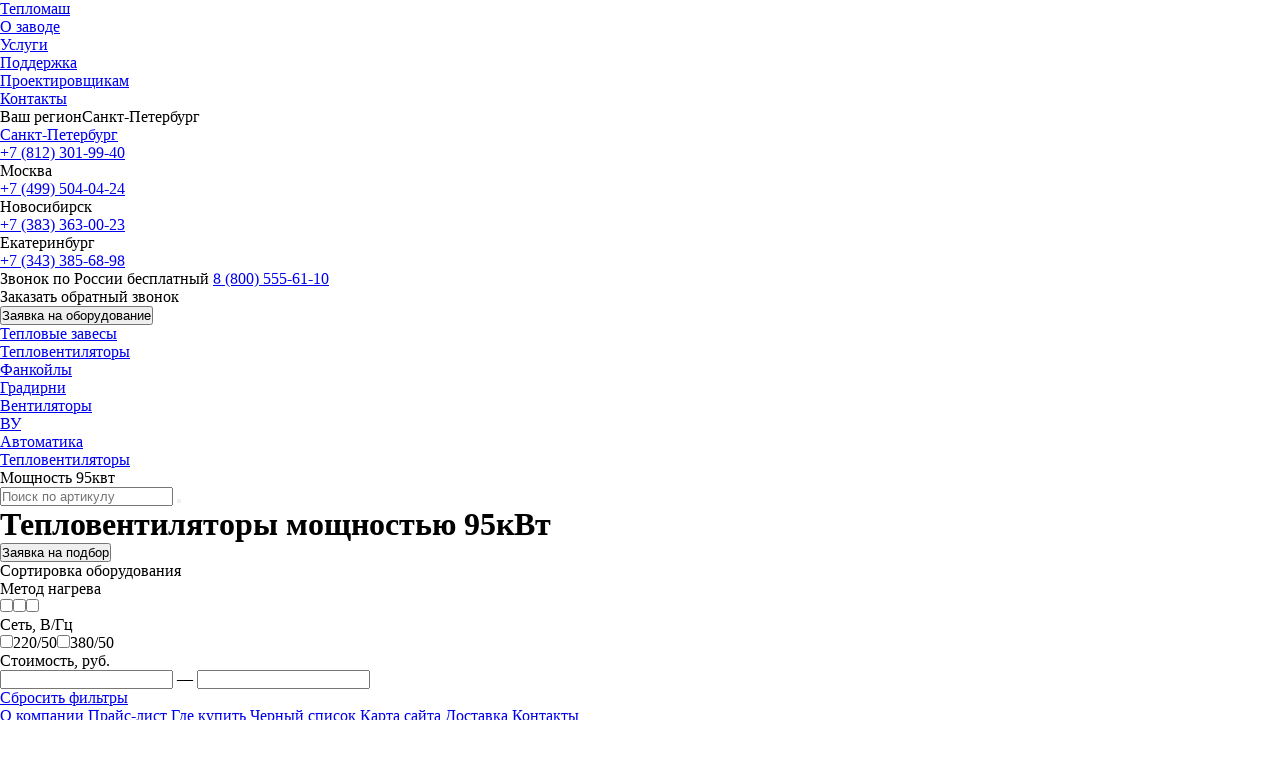

--- FILE ---
content_type: text/html; charset=UTF-8
request_url: https://teplomash.ru/teploventiljatory/moshchnost-95kw
body_size: 6969
content:
<!-- catalog_fan_filter_attr.erb--> <!doctype html>
<html>
<head>
    <meta charset="utf-8"/>
    <meta name="viewport" content="width=1050"/>
    
    

    <link rel="canonical" href="https://teplomash.ru/teploventiljatory/moshchnost-95kw" />
    <title>Тепловентиляторы мощностью 95 кВт Тепломаш купить в Санкт-Петербурге</title>

        <meta name="description" content="Купить тепловентиляторы «Тепломаш» мощностью 95 кВт. Выгодная цена на тепловентиляторы 95кВт от производителя. Бесплатная доставка в Санкт-Петербурге"/>
    <meta name="keywords" content=" в Санкт-Петербурге"/>
    <link rel="icon" type="image/svg+xml" href="/favicon/favicon.svg">
    <link rel="icon" type="image/png" href="/favicon/favicon.png">
    <link rel="shortcut icon" href="/favicon/favicon.ico" />

    <link rel="stylesheet" href="/css/clear.css"/>
    <link rel="stylesheet" href="/fancybox/jquery.fancybox.css">
    <link rel="stylesheet" href="/css/fonts.css"/>
    <link rel="stylesheet" href="/css/jquery-ui.css"/>
    <link rel="stylesheet" href="/css/style.css?v=7?v=3"/>
    <link rel="stylesheet" type="text/css" href="/css/slick.css"/>
    <link rel="stylesheet" type="text/css" href="/css/slick-theme.css"/>

    <script src="/js/jquery-1.11.0.min.js"></script>
    <script src="/js/jquery.maskedinput.min.js"></script>
    <script src="/js/jquery.stickynavbar.min.js"></script>
    <script src="/fancybox/jquery.fancybox.pack.js"></script>
    <script src="/js/slick.min.js"></script>
    <script src="/js/customselect.js"></script>
    <script src="/js/icheck.min.js"></script>
    <script src="/js/jquery-ui.min.js"></script>
    <script src="/js/jquery.ui.labeledslider.min.js"></script>
    <script src="/js/tools.js?v=4"></script>
    <!--[if lt IE 9]>
    <script src="/js/html5shiv.js"></script>
    <![endif]-->
</head>

<body>
<div style="display:none;" class="hidden">
            <span class="filter_param">power</span>
        <span class="filter_attr">95</span>
        <span class="filter_id_s">79,137,151,80,81,82,83,84,85,86</span>
</div>
<div id="wrapper">

    <div id="container">
        <!-- Header -->
        <header>
            <a href="/" class="logo">Тепломаш</a>            <!-- Language -->
            <ul class="lang">
                            </ul>
            <!-- / Language -->

            <!-- Header Menu -->
            <nav class="headerMenu">
                <ul><li><a href="/zavod" >О заводе</a><li><a href="/uslugi" >Услуги</a><li><a href="/support" >Поддержка</a><li><a href="/designer" >Проектировщикам</a><li><a href="/contact" >Контакты</a></ul>            </nav>
            <!-- / Header Menu -->

        </header>
        <!-- / Header -->

        <!-- Top Infoblock -->
        <section class="topinfoblock">
            
						<div class="region">
						Ваш регион<span>Санкт-Петербург</span><div class="addresses">
							<ul> <li class="default"><a href="//teplomash.ru/teploventiljatory/moshchnost-95kw">Санкт-Петербург</a><br /> <span><a href='tel:+78123019940'>+7 (812) 301-99-40</a></span></li> <li>Москва<br /> <span><a href='tel:+74995040424'>+7 (499) 504-04-24</a></span></li> <li>Новосибирск<br /> <span><a href='tel:+73833630023'>+7 (383) 363-00-23</a></span></li> <li>Екатеринбург<br /> <span><a href='tel:+73433856898'>+7 (343) 385-68-98</a></span></li></ul>
							</div>
						</div>
							<div class="phone">
							Звонок по России бесплатный <span><a href='tel:+78005556110'>8 (800) 555-61-10</a></span></div>
            <div class="call">Заказать обратный звонок</div>
            
            <button class="orderBtnH">Заявка на оборудование</button>
        </section>
        <!-- / Top Infoblock -->

        <!-- Main Menu -->
        <nav class="mainMenu">
            <ul id="menu"><li class="menu_parent"><a href="/teplovye-zavesy" >Тепловые завесы</a><li class="menu_parent"><a href="/teploventiljatory" >Тепловентиляторы</a><li class="menu_parent"><a href="/fancoily" >Фанкойлы</a><li class="menu_parent"><a href="/gradirni" >Градирни</a><li class="menu_parent"><a href="/ventilyatory" >Вентиляторы</a><li class="menu_parent"><a href="/ventilyacionnye-ustanovki" >ВУ</a><li><a href="/dop" >Автоматика</a></ul>        </nav>
        <!-- / Main Menu -->

        <!-- Breadcrumbs -->
        <section class="breadcrumbs">

            <ul>
                <li><a href="/teploventiljatory">Тепловентиляторы</a></li><li>Мощность 95квт</li>            </ul>

        </section>
        <!-- / Breadcrumbs -->
                    <!-- Search Block -->
            <div class="searchBlock">
                <form>
                    <input type="text" name="searchart" placeholder="Поиск по артикулу"/>
                    <button></button>
                    <input type="hidden" value="79,137,151,80,81,82,83,84,85,86" name="ids"/>
                </form>
            </div>
            <!-- / Search Block -->

            <h1>Тепловентиляторы мощностью 95кВт</h1>
                        <!-- Sorting -->
            <ul class="sort">
                            </ul>
            <!-- / Sorting -->

            <a target="_blank" href="/filereturn.php?datafile=/docroot/filesup/opros/Oprosnik_teplovent.doc">
                <button class="btn orderBtn">Заявка на подбор</button>
            </a>

            <!-- Content -->
            <div class="content">
                <!-- Products -->
							<section class="products"></section>                <!-- / Products -->

                <!-- Filter -->
                                    <section class="filter">
                        <div class="title">Сортировка оборудования <span class="tooltip"
                                                                         title="Сортировка оборудования не заменяет профессиональный подбор по параметрам, который должен выполнить проектировщик."></span>
                        </div>

                        <form action="" name="formfilter" method="GET">

                            <div class="param methods b_isttepla">
                                <div class="name">Метод нагрева</div>
                                <label class="electr"><input type="checkbox" name="top[b_isttepla0]" value="Электрический" /></label><label class="oil"><input type="checkbox" name="top[b_isttepla1]" value="Водяной" /></label><label class="gas"><input type="checkbox" name="top[b_isttepla2]" value="Газовый" /></label>                            </div>

                            <div class="param range power">
                                <div class="name">Тепловая мощность, кВт</div>
                                <input type="text" name="top[power0]" value=""/> —
                                <input type="text" name="top[power1]" value=""/>
                                <div class="rangeSlider" data-min="2" data-max="130"></div>
                            </div>

                            <div class="param half b_inputvolts">
                                <div class="name">Сеть, В/Гц</div>
                                <label><input type="checkbox" name="top[b_inputvolts0]" value="220/50" />220/50</label><label><input type="checkbox" name="top[b_inputvolts1]" value="380/50" />380/50</label>                            </div>

                            <div class="param range">
                                <div class="name">Стоимость, руб.</div>
                                <input type="text" name="top[pricends0]" value=""/> —
                                <input type="text" name="top[pricends1]" value=""/>
                                <div class="rangeSlider" data-min="2000" data-max="360000"></div>
                            </div>

                            <div>
                                <!-- class="reset" -->
                                <span class="clear-filter"><a href="#">Сбросить фильтры</a></span>
                            </div>

                            <div>
                                <input type="hidden" value="79,137,151,80,81,82,83,84,85,86" name="top[ids]"/>
                                <!--input type="submit" value="Фильтровать" /-->
                            </div>


                        </form>
                    </section>
                    <!-- / Filter -->
                
            </div>
            <!-- / Content -->

            <!-- Page Navigation -->
                            <section class="pageNavigation">
                    <nav>
                        <ul>
                                                    </ul>
                    </nav>

                    <!-- Page Count -->

                    <!-- / Page Count -->

                </section>
                <!-- / Page Navigation -->

                
            
            
        <!-- Announcement -->
        <section class="announcement">
            <!-- Yandex.Metrika counter teplomash.ru  --> <script type="text/javascript">(function (d, w, c) {(w[c] = w[c] || []).push(function() {try {w.yaCounter11517361 = new Ya.Metrika({ id:11517361,clickmap:true, trackLinks:true,accurateTrackBounce:true, webvisor:true});} catch(e) { }});var n = d.getElementsByTagName("script")[0],s = d.createElement("script"),f = function () { n.parentNode.insertBefore(s, n); };s.type = "text/javascript";s.async = true;s.src = "https://mc.yandex.ru/metrika/watch.js";if (w.opera == "[object Opera]") {d.addEventListener("DOMContentLoaded", f, false);} else { f(); }})(document, window, "yandex_metrika_callbacks");</script><noscript><div><img src="https://mc.yandex.ru/watch/11517361" style="position:absolute; left:-9999px;" alt="" /></div></noscript><!-- /Yandex.Metrika counter -->
        </section>
        <!-- / Announcement -->

        <!-- Footer -->
        <footer>
            <div class="newfooter">
                <div class="newfooter__links">
                    <div class="col-6">
                        <a href="/zavod/company">О компании</a>
                        <a href="/support/price">Прайс-лист</a>
                        <a href="/contact/filialy-i-dilery">Где купить</a>
                        <a href="/contact/black-list">Черный список</a>
                        <a href="/map">Карта сайта</a>
                        <a href="/zavod/geografiya-postavok">Доставка</a>
                        <a href="/contact">Контакты</a>
                    </div>
                    <div class="col-6">
                        <a href="/teplovye-zavesy">Тепловые завесы</a>
                        <a href="/teplovye-zavesy/vertikalnye">Вертикальные</a>
                        <a href="/teplovye-zavesy/vodjanye-teplovye-zavesy">Водяные</a>
                        <a href="/teplovye-zavesy/jelektricheskie">Электрические</a>
                        <a href="/teplovye-zavesy/gorizontalnye">Горизонтальные</a>
                        <a href="/teplovye-zavesy/promyshlennye">Промышленные</a>
                        <a href="/teplovye-zavesy/nad-dverju">На дверь</a>
                        <a href="/teplovye-zavesy/ofisnye">Офисные</a>
                        <a href="/teplovye-zavesy/gazovye">Газовые</a>
                    </div>
                    <div class="col-6">
                        <a href="/teploventiljatory">Тепловентиляторы</a>
                        <a href="/teploventiljatory/elektricheskie">Электрические</a>
                        <a href="/teploventiljatory/vodyanye-teploventilyatory">Водяные</a>
                        <a href="/teploventiljatory/potolochnye-teploventilyatory">Потолочные</a>
                        <a href="/teploventiljatory/napolnye-teploventilyatory">Напольные</a>
                        <a href="/teploventiljatory/nastennye">Настенные</a>
                        <a href="/teploventiljatory/promyshlennyy">Промышленные</a>
                    </div>
                    <div class="col-6">
                        <a href="/fancoily">Фанкойлы</a>
                        <a href="/fancoily/fancoily-fkn">Канальные</a>
                        <a href="/fancoily/fancoily-fks">Кассетные</a>
                        <a href="/fancoily/fancoily-fpm">Промышленные</a>
                    </div>
                    <div class="col-6">
                        <a href="/gradirni">Градирни</a>
                        <a href="/gradirni/gradirni-grd">Металлические</a>
                        <a href="/gradirni/gradirni-grd-m">Пластиковые</a>
                    </div>
                    <div class="col-6">
                        <span>Свяжитесь с нами</span>
                        <a href="tel:88005556110">8 (800) 555-61-10</a>
                        <a href="/contact">Контакты</a>
<a target="_blank" title="Политика конфиденциальности сайта www.teplomash.ru" href="/privacy" rel="nofollow">Политика конфиденциальности</a>
                    </div>
                </div>
                <div class="newfooter__line"></div>
            <div class="newfooter__bottom">
                <p class="newfooter__copyright">
                    1992-<script type="text/javascript">document.write(new Date().getFullYear());</script> АО "НПО "Тепломаш" <br />
                    производитель теплового оборудования
                </p>
                <a href="/docroot/filesup/katalog/teplovoe-oborudovanie-teplomash.pdf" target="_blank" class="newfooter__download">
                    Каталог теплового оборудования
                </a>
                <a href="/docroot/filesup/katalog/ventilyatory-teplomash.pdf" target="_blank" class="newfooter__download">
                    Каталог вентиляционного оборудования
                </a>
                <img class="newfooter__download_png" src="/images/pdf1.png"/>
                <a href="/docroot/filesup/katalog/VO-teplomash.pdf" target="_blank" class="newfooter__download_img">
                    Каталог осевых вентиляторов
                </a>
            </div>
            </div>        </footer>
        <!-- / Footer -->

    </div>

    <!-- Info Block -->
    <div class="infoBlock">
        <div class="fix">

            <a href="/cart" class="orderBtn active"><span>Заявка на оборудование<br /><strong> 17 шт.</strong></span></a>            <!-- Contact Block -->
            <section class="contactBlock">
                <p>Звонок по России бесплатный<br />
        <a href='tel:+78005556110'><strong>8 (800) 555-61-10</strong></a></p> <p class="links"><a href="/contact/filialy-i-dilery">Где купить</a><br /><a href="/" rel="nofollow">Заказать обратный звонок</a></p>            </section>
            <!-- / Contact Block -->
        </div>

        <!-- Dealer Block -->
        <section class="dealerBlock">
            
				<p> Ваш регион Санкт-Петербург<br />
                    <strong><a href='tel:+78123019940'>+7 (812) 301-99-40</a></strong></p>
                <p><a rel='nofollow index' href="https://msk.teplomash.ru/teploventiljatory/moshchnost-95kw">Москва</a><br />
                    </p>
                <p><a rel='nofollow index' href="https://nsk.teplomash.ru/teploventiljatory/moshchnost-95kw">Новосибирск</a><br />
                    </p>
                <p><a rel='nofollow index' href="https://ekb.teplomash.ru/teploventiljatory/moshchnost-95kw">Екатеринбург</a><br />
                    </p>
        <p class="links"><a href="/contact/filialy-i-dilery">Все дилеры и филиалы</a></p>        </section>
        <!-- / Dealer Block -->
        <section class="designersBlock">
                        <img src="/images/designer.jpg" alt="" />
            <h3>Проектировщикам</h3>
            <p>Опросные листы,<br />консультации специалистов, программа подбора<br />тепловых завес,<br />документация на оборудование.</p>
            <p class="links"><a href="/designer">Подробнее</a><br /><a href="/designer">Опросные листы по подбору оборудования Тепломаш</a></p>
 

               </section>
        <section class="news">
            <div class="itemNews">
                <p style="text-align: center;"><a href="/fancoily/fancoily-fkn"><img height="200" width="200" title="Фанкойлы канальные" alt="Фанкойлы канальные" src="/docroot/filesup/img/fancoilyfkn_small.jpg" /></a></p>
                <div style="text-align: center;"><p class="date"><a href="/fancoily/fancoily-fkn">Фанкойлы канальные<br /> Серия ФКН
</a></p></div>
            </div>
<div class="itemNews">
                <p style="text-align: center;"><a href="https://teplomash.ru/press/news?obj=43879"><img height="200" width="200" title="Распродажа блоков управления" alt="Распродажа блоков управления" src="https://teplomash.ru/docroot/filesup/news/2019/sale-sm.jpg"></a></p>
                <div style="text-align: center;"><p class="date"><a href="https://teplomash.ru/press/news?obj=43879">Распродажа блоков управления</a></p></div>
            </div>


<!--<div class="itemNews">
                <p class="date">24 октября 2018 г.<br />г. Новосибирск</p>
                <p class="category">Семинар</p>
                <p><a href="/press/events?obj=54792">Оборудование завода Тепломаш сезон 2018-2019.</a></p>

            </div> 
<div class="itemNews">
                <p style="text-align: center;"><a href="/comfort-control"><img height="200" width="200" title="Тепловая завеса Комфорт с бортовым управлением" alt="Тепловая завеса Комфорт с бортовым управлением" src="/docroot/filesup/img/comfort-side.jpg" /></a></p>
                <div style="text-align: center;"><p class="date"><a href="/comfort-control">Тепловые завесы Комфорт<br /> Бортовое управление
</a></p></div>
            </div>
<div class="itemNews">
                <p class="date">26 октября 2018 г.<br />г. Красноярск</p>
                <p class="category">Семинар</p>
                <p><a href="/press/events?obj=49358">Оборудование завода Тепломаш сезон 2018-2019.</a></p> 
                <button class="btn event" data-event="1">Запись Красноярск</button><p class="links"><a href="/press/events">Все мероприятия</a></p> 
            </div>

<div class="itemNews">
                <p style="text-align: center;"><a href="/press/news?obj=52832"><img height="200" width="200" title="Региональный склад в Хабаровске" alt="Региональный склад в Хабаровске" src="/docroot/filesup/news/2017/8-03-2017-sm.jpg" /></a></p>
                <div style="text-align: center;"><p class="date"><a href="/press/news?obj=528328">Поздравляем с 8 марта</a></p></div>
            </div>

<div class="itemNews">
                <p class="date">17 ноября 2016 г.<br />г. Казань</p>
                <p class="category">Семинар</p>
                <p>Новые воздушно-тепловые завесы «Тепломаш» сезона 2016-2017. Новые методы защиты завесами проёмов больших размеров. <p class="links"><a href="/press/events?obj=23888">Подробнее</a></p>
                <button class="btn event" data-event="1">Регистрация</button><p class="links"><a href="/press/events">Все мероприятия</a></p>
            </div>

<div class="itemNews">
                <p class="date">с 24 по 26 февраля 2016<br />Новосибирск</p>
                <p class="category">Выставка Aqua-Therm</p>
                <p><a title="Тепломаш учавствует в выставке Aqua-Therm Новосибирск" href="/press/events?obj=73696">&laquo;Aqua-Therm Новосибирск&raquo;<br /> АО &laquo;НПО &laquo;Тепломаш&raquo; ждёт Вас на стенде 501А.</a></p>
            
            </div>

-->

        </section>

    </div>
    <!-- / Info Block -->

</div>
<script>
    function checkParam() {
        $('.param').each(function () {
            if ($(this).hasClass('power')) {
                $(this).hide();
            }
        });
    }

    checkParam();

    $('.clear-filter a').on("click", function () {
        $(this).unbind("click");
        console.log(12);
        setTimeout(checkParam, 500);
    });
</script>
<div class="popup call test">
    <div class="title">Обратный звонок</div>

    <form>
        <label>
            ФИО
            <input type="text" name="name[]" />
        </label>

        <label>
            Телефон
            <input type="text" name="phone[]" />
        </label>
		<label>
            Ваш город
            <input type="text" name="address[]" />
        </label>
        <label>
            Тема для звонка
            <select name="thame[]">
                <option>Продажа оборудования</option>
                <option>Проектирование инженерных систем</option>
				<option>Подбор оборудования</option>
				<option>Монтаж оборудования</option>
				<option>Сервис</option>
            </select>
        </label>

        <div class="time label">
            Удобное время звонка<br/>
            с <select name="timefrom[]"><option>9</option><option>10</option><option>11</option><option>12</option><option>13</option><option>14</option><option>15</option><option>16</option></select> по 
            
            <select name="timeto[]"><option>10</option><option>11</option><option>12</option><option>13</option><option>14</option><option>15</option><option>16</option><option>17</option></select> часов
        </div><br />
		<label class="agreement"><input type="checkbox" name="agree" value="1" /> Даю согласие на обработку моих персональных данных, с условиями <a target="_blank" title="Политика конфиденциальности сайта www.teplomash.ru" href="/privacy" rel="nofollow">Политики</a> ознакомлен.</label>
        <button type="submit" class="btn" rel="nofollow">Отправить</button>
    </form>
</div>
<div class="popup feedback">
    <div class="title">Обратная связь</div>
    <form>
        <label>
            Ваше имя
            <input type="text" name="name[]" />
        </label>

        <label>
            Телефон
            <input type="text" name="phone[]" />
        </label>

        <label>
            E-mail
            <input type="text" name="email[]" />
        </label>

        <label>
            Вопрос или сообщение
            <textarea name="message[]"></textarea>
        </label>

     <label class="agreement"><input type="checkbox" name="agree" value="1" /> Даю согласие на обработку моих персональных данных, с условиями <a target="_blank" title="Политика конфиденциальности сайта www.teplomash.ru" href="/privacy">Политики</a> ознакомлен.</label>

        <button type="submit" class="btn">Отправить</button>
    </form>
</div>
<div class="popup resume">
    <div class="title">Резюме</div>
    <form>
        <label>
            Ваши фамилия, имя и отчество
            <input type="text" name="name[]" />
        </label>

        <label>
            Выберете должность
            <select name="stavka[]">
                <option>Инженер-проектировщик отопления, вентиляции и кондиционирования</option>
            </select>
        </label>

        <label>
            Телефон
            <input type="text" name="phone[]" />
        </label>

        <label>
            E-mail
            <input type="text" name="email[]" />
        </label>

        <label>
            Комментарии
            <textarea name="message[]"></textarea>
        </label>

        <!--a href="/" class="file">Прикрепить файл резюме</a-->
		<label class="agreement"><input type="checkbox" name="agree" value="1" /> Даю согласие на обработку моих персональных данных, с условиями <a target="_blank" title="Политика конфиденциальности сайта www.teplomash.ru" href="/privacy">Политики</a> ознакомлен.</label>
        <button type="submit" class="btn">Отправить</button>
    </form>
</div>
<div class="popup orderList">
    <div class="title">Список заказа</div>
    <div class="note">Сохраните список, отправив его себе на почту</div>
    <form>
        <label>
            Ваши фамилия, имя и отчество
            <input type="text" name="name" />
        </label>

        <label>
            Выберете должность
            <select name="post">
                <option>Юрист</option>
            </select>
        </label>

        <label>
            Телефон
            <input type="text" name="phone" />
        </label>

        <label>
            E-mail
            <input type="text" name="email" />
        </label>

        <label>
            Комментарии
            <textarea name="comment"></textarea>
        </label>

        <a href="/" class="file">Прикрепить файл резюме</a>
		<label class="agreement"><input type="checkbox" name="agree" value="1" /> Даю согласие на обработку моих персональных данных, с условиями <a target="_blank" title="Политика конфиденциальности сайта www.teplomash.ru" href="/privacy">Политики</a> ознакомлен.</label>
        <button type="submit" class="btn">Отправить</button>
    </form>
</div>
<div class="popup orderList">
    <div class="title">Список заказа</div>
    <div class="note">Сохраните список, отправив его себе на почту</div>
    <form>
        <label>
            Ваш E-mail
            <input type="text" name="email" />
        </label>

        <label class="subscribe">
            <input type="checkbox" name="subscribe" value="1" />
            Подписаться на рассылку компании
        </label>
		<label class="agreement"><input type="checkbox" name="agree" value="1" /> Даю согласие на обработку моих персональных данных, с условиями <a target="_blank" title="Политика конфиденциальности сайта www.teplomash.ru" href="/privacy">Политики</a> ознакомлен.</label>
        <button type="submit" class="btn">Отправить</button>
    </form>
</div>
<div class="popup subscribe">
    <div class="title">Рассылка</div>
    <div class="note">Осуществляется не чаще двух раз в месяц.</div>
    <form>
        <label>
            Ваш E-mail
            <input type="text" name="email" />
        </label>

        <label class="subscribe">
            <input type="checkbox" name="subscribe" value="1" />
            Анонсы новостей
        </label>
        <label class="subscribe">
            <input type="checkbox" name="announcment" value="1" />
            Анонсы мероприятий
        </label>
        <label class="subscribe">
            <input type="checkbox" name="publications" value="1" />
            Научные публикации
        </label>

        <button type="submit" class="btn">Отправить</button>
    </form>
</div>

<div class="popup added">
    <div class="listAdded">Добавлено в список </div>
    <a href="/cart" class="go">Оформить</a>
    <span class="continue">Закрыть и продолжить работу с сайтом</span>
</div>
<div class="popup event" data-event="1">
    <div class="title">Заявка на семинар</div>
    <p>«Оборудование завода «Тепломаш» сезон 2019-2020»  </p>

    <div class="when">
        <span>
            21 ноября 2019 г.
            <br />с 12.00 до 16.00.
        </span>
    </div>

    <div class="where">
        <span>
            г. Томск, <br />Соляная площадь, д.2 к.2, этаж 2<br />
            ТГАСУ,<br />конференц-зал
        </span>
    </div>

    <div class="separator"></div>

    <form>
        <div class="guest">
            <label>
                Фамилия, имя и отчество участника
                <input type="text" name="name[]" />
            </label>
            <label>
                Должность
                <input type="text" name="post[]" />
            </label>
            <label>
                Название компании
                <input type="text" name="company[]" />
            </label>
            <label>
                Телефон
                <input type="text" name="phone[]" />
            </label>
            <label>
                E-mail
                <input type="text" name="email[]" />
            </label>

            <div class="remove"></div>
        </div>


        <div class="amount">
            Количество участников: <button class="less">-</button> <span>1</span> <button class="more">+</button>
        </div>
		 <label class="agreement"><input type="checkbox" name="agree" value="1" /> Даю согласие на обработку моих персональных данных, с условиями <a target="_blank" title="Политика конфиденциальности сайта www.teplomash.ru" href="/privacy">Политики</a> ознакомлен.</label>
        <button type="submit" class="btn">Записаться</button>
    </form>
</div>

<div class="overlay"></div>
</body>

</html>
<!-- 0.85404300689697 -->



--- FILE ---
content_type: text/css
request_url: https://teplomash.ru/css/fonts.css
body_size: 203
content:
@font-face {
    font-family:'PTRoubleSans';
    src: url('fonts/PTRoubleSans_gdi.eot');
    src: url('fonts/PTRoubleSans_gdi.eot?#iefix') format('embedded-opentype'),
    url('fonts/PTRoubleSans_gdi.woff') format('woff'),
    url('fonts/PTRoubleSans_gdi.ttf') format('truetype'),
    url('fonts/PTRoubleSans_gdi.svg#PTRoubleSans-Regular') format('svg');
    font-weight: 400;
    font-style: normal;
    font-stretch: normal;
    unicode-range: U+0020-044F;
}
@font-face {
    font-family: 'Myriad Pro';
    src: url('fonts/MyriadProRegular.eot');
    src: url('fonts/MyriadProRegular.eot') format('embedded-opentype'),
    url('fonts/MyriadProRegular.woff2') format('woff2'),
    url('fonts/MyriadProRegular.woff') format('woff'),
    url('fonts/MyriadProRegular.ttf') format('truetype'),
    url('fonts/MyriadProRegular.svg#MyriadProRegular') format('svg');

    font-weight: normal;
    font-style: normal;
}

--- FILE ---
content_type: text/css
request_url: https://teplomash.ru/css/jquery-ui.css
body_size: 1507
content:
/*! jQuery UI - v1.11.4 - 2015-09-14
* http://jqueryui.com
* Includes: core.css, slider.css
* Copyright 2015 jQuery Foundation and other contributors; Licensed MIT */

/* Layout helpers
----------------------------------*/
.ui-helper-hidden {
	display: none;
}
.ui-helper-hidden-accessible {
	border: 0;
	clip: rect(0 0 0 0);
	height: 1px;
	margin: -1px;
	overflow: hidden;
	padding: 0;
	position: absolute;
	width: 1px;
}
.ui-helper-reset {
	margin: 0;
	padding: 0;
	border: 0;
	outline: 0;
	line-height: 1.3;
	text-decoration: none;
	font-size: 100%;
	list-style: none;
}
.ui-helper-clearfix:before,
.ui-helper-clearfix:after {
	content: "";
	display: table;
	border-collapse: collapse;
}
.ui-helper-clearfix:after {
	clear: both;
}
.ui-helper-clearfix {
	min-height: 0; /* support: IE7 */
}
.ui-helper-zfix {
	width: 100%;
	height: 100%;
	top: 0;
	left: 0;
	position: absolute;
	opacity: 0;
	filter:Alpha(Opacity=0); /* support: IE8 */
}

.ui-front {
	z-index: 100;
}


/* Interaction Cues
----------------------------------*/
.ui-state-disabled {
	cursor: default !important;
}


/* Icons
----------------------------------*/

/* states and images */
.ui-icon {
	display: block;
	text-indent: -99999px;
	overflow: hidden;
	background-repeat: no-repeat;
}


/* Misc visuals
----------------------------------*/

/* Overlays */
.ui-widget-overlay {
	position: fixed;
	top: 0;
	left: 0;
	width: 100%;
	height: 100%;
}
.ui-slider {
	position: relative;
	text-align: left;
}
.ui-slider .ui-slider-handle {
	position: absolute;
	z-index: 2;
	width: 7px;
	height: 11px;
	background: url('../images/rangepick.png') no-repeat 0 0;
	cursor: default;
	-ms-touch-action: none;
	touch-action: none;
}
.ui-slider.valueSlider .ui-slider-handle {
	width: 10px;
	height: 11px;
	top: -3px;
	background: #fff url('../images/valuepick.png') no-repeat 50% 0;
}
.ui-slider.valueSlider .ui-slider-handle .value {
	font: normal 14px/17px Tahoma;
	color: #d01d1d;
	position: absolute;
	left: 50%;
	-webkit-transform: translate(-50%, 11px);
	-moz-transform: translate(-50%, 11px);
	-ms-transform: translate(-50%, 11px);
	-o-transform: translate(-50%, 11px);
	transform: translate(-50%, 11px);
}
.ui-slider .ui-slider-range {
	position: absolute;
	z-index: 1;
	font-size: .7em;
	display: block;
	border: 0;
	background-image: linear-gradient(to top, #adadad 0%, #8c8c8c 100%);
}

/* support: IE8 - See #6727 */
.ui-slider.ui-state-disabled .ui-slider-handle,
.ui-slider.ui-state-disabled .ui-slider-range {
	filter: inherit;
}

.ui-slider-horizontal {
	height: .8em;
}
.ui-slider-horizontal .ui-slider-handle {
	top: 4px;
	margin-left: -3.5px;
}
.ui-slider-horizontal .ui-slider-range {
	top: 0;
	height: 100%;
}
.ui-slider-horizontal .ui-slider-range-min {
	left: 0;
}
.ui-slider-horizontal .ui-slider-range-max {
	right: 0;
}

.ui-slider-vertical {
	width: .8em;
	height: 100px;
}
.ui-slider-vertical .ui-slider-handle {
	left: -.3em;
	margin-left: 0;
	margin-bottom: -.6em;
}
.ui-slider-vertical .ui-slider-range {
	left: 0;
	width: 100%;
}
.ui-slider-vertical .ui-slider-range-min {
	bottom: 0;
}
.ui-slider-vertical .ui-slider-range-max {
	top: 0;
}
.ui-slider-wrapper { position: relative; margin-top: 31px;}
.ui-slider-wrapper .ui-slider-horizontal { width: 100%; }

.ui-slider-labels { position: absolute; border-right: 1px solid transparent; }
.ui-slider-label-ticks { border: 1px solid transparent; position: absolute; white-space: nowrap; }
.ui-slider-label-ticks span {   color: black; font-family: Tahoma; font-size: 9px; line-height: 12px;font-weight: 400; }

.ui-slider-wrapper.horizontal { height: 29px; }
.horizontal .ui-slider-labels { left: 0; right: 0; top: -10px;}
.horizontal .ui-slider-label-ticks { width: 1.2em; height: 8px; text-align: left; border-left: 1px solid #ebebeb; display: none; }

.horizontal .ui-slider-label-ticks:first-of-type,
.horizontal .ui-slider-label-ticks:last-of-type {
	display: block;
}
.horizontal .ui-slider-label-ticks:last-of-type span {
	-webkit-transform: translate(-100%, 0);
	-moz-transform: translate(-100%, 0);
	-ms-transform: translate(-100%, 0);
	-o-transform: translate(-100%, 0);
	transform: translate(-100%, 0);
}
.horizontal .ui-slider-label-ticks span {     position: relative;top: -22px;left: -1px;display: inline-block;}

.ui-slider-wrapper.vertical { width: 4.5em; }
.vertical .ui-slider-labels { top: 1px; bottom: 0; left: 0.7em; }
.vertical .ui-slider-label-ticks { height: 1.2em; width: 0.8em; border-bottom: 1px solid #999; }
.vertical .ui-slider-label-ticks span { position: relative; display: inline-block; margin-left: 1em; top: .6em; }


.ui-tooltip {
	padding: 15px 19px;
	position: absolute;
	z-index: 9999;
	background-color: #f6f4eb;
	border-radius: 3px;
	box-shadow: 1.5px 2.6px 10px rgba(0, 0, 2, 0.3);
	color: black;
	font-family: Tahoma;
	font-size: 12px;
	font-weight: 400;
	line-height: 16px;
	max-width: 241px;

}
.ui-tooltip:before {
	content: '';
	display: block;
	position: absolute;
	border-bottom: 11px solid #f6f4eb;
	border-left: 12px solid transparent;
	border-right: 12px solid transparent;
	top: -11px;
	right: 17px;
	z-index: 10;
}
body .ui-tooltip {
	border-width: 2px;
}